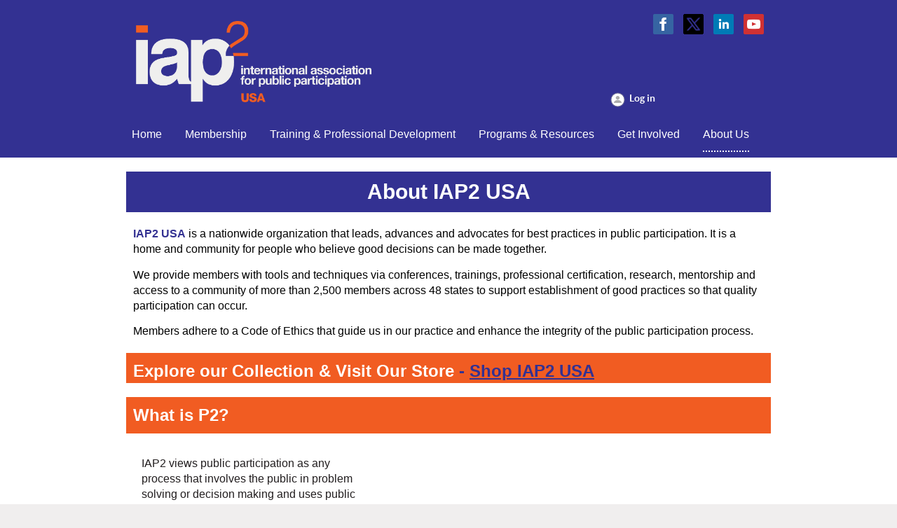

--- FILE ---
content_type: text/html; charset=utf-8
request_url: https://iap2usa.org/about
body_size: 9230
content:
<!DOCTYPE html>
<!--[if lt IE 7 ]><html lang="en" class="no-js ie6 "><![endif]-->
<!--[if IE 7 ]><html lang="en" class="no-js ie7 "> <![endif]-->
<!--[if IE 8 ]><html lang="en" class="no-js ie8 "> <![endif]-->
<!--[if IE 9 ]><html lang="en" class="no-js ie9 "><![endif]-->
<!--[if (gt IE 9)|!(IE)]><!--><html lang="en" class="no-js "> <!--<![endif]-->
  <head id="Head1">
		<link rel="stylesheet" type="text/css" href="https://kit-pro.fontawesome.com/releases/latest/css/pro.min.css" />
<meta name="viewport" content="width=device-width, initial-scale=1">
<link href="https://sf.wildapricot.org/BuiltTheme/showcase_blue.v3.0/current/b04446c3/Styles/combined.css" rel="stylesheet" type="text/css" /><link href="https://iap2usa.org/resources/theme/customStyles.css?t=638574511189630000" rel="stylesheet" type="text/css" /><link href="https://iap2usa.org/resources/theme/user.css?t=638665186830000000" rel="stylesheet" type="text/css" /><link href="https://live-sf.wildapricot.org/WebUI/built9.12.1-8e232c8/scripts/public/react/index-84b33b4.css" rel="stylesheet" type="text/css" /><link href="https://live-sf.wildapricot.org/WebUI/built9.12.1-8e232c8/css/shared/ui/shared-ui-compiled.css" rel="stylesheet" type="text/css" /><script type="text/javascript" language="javascript" id="idJavaScriptEnvironment">var bonaPage_BuildVer='9.12.1-8e232c8';
var bonaPage_AdminBackendUrl = '/admin/';
var bonaPage_StatRes='https://live-sf.wildapricot.org/WebUI/';
var bonaPage_InternalPageType = { isUndefinedPage : false,isWebPage : true,isAdminPage : false,isDialogPage : false,isSystemPage : false,isErrorPage : false,isError404Page : false };
var bonaPage_PageView = { isAnonymousView : true,isMemberView : false,isAdminView : false };
var WidgetMode = 0;
var bonaPage_IsUserAnonymous = true;
var bonaPage_ThemeVer='b04446c3638665186830000000638574511189630000'; var bonaPage_ThemeId = 'showcase_blue.v3.0'; var bonaPage_ThemeVersion = '3.0';
var bonaPage_id='1056760'; version_id='';
if (bonaPage_InternalPageType && (bonaPage_InternalPageType.isSystemPage || bonaPage_InternalPageType.isWebPage) && window.self !== window.top) { var success = true; try { var tmp = top.location.href; if (!tmp) { top.location = self.location; } } catch (err) { try { if (self != top) { top.location = self.location; } } catch (err) { try { if (self != top) { top = self; } success = false; } catch (err) { success = false; } } success = false; } if (!success) { window.onload = function() { document.open('text/html', 'replace'); document.write('<ht'+'ml><he'+'ad></he'+'ad><bo'+'dy><h1>Wrong document context!</h1></bo'+'dy></ht'+'ml>'); document.close(); } } }
try { function waMetricsGlobalHandler(args) { if (WA.topWindow.waMetricsOuterGlobalHandler && typeof(WA.topWindow.waMetricsOuterGlobalHandler) === 'function') { WA.topWindow.waMetricsOuterGlobalHandler(args); }}} catch(err) {}
 try { if (parent && parent.BonaPage) parent.BonaPage.implementBonaPage(window); } catch (err) { }
try { document.write('<style type="text/css"> .WaHideIfJSEnabled, .HideIfJSEnabled { display: none; } </style>'); } catch(err) {}
var bonaPage_WebPackRootPath = 'https://live-sf.wildapricot.org/WebUI/built9.12.1-8e232c8/scripts/public/react/';</script><script type="text/javascript" language="javascript" src="https://live-sf.wildapricot.org/WebUI/built9.12.1-8e232c8/scripts/shared/bonapagetop/bonapagetop-compiled.js" id="idBonaPageTop"></script><script type="text/javascript" language="javascript" src="https://live-sf.wildapricot.org/WebUI/built9.12.1-8e232c8/scripts/public/react/index-84b33b4.js" id="ReactPublicJs"></script><script type="text/javascript" language="javascript" src="https://live-sf.wildapricot.org/WebUI/built9.12.1-8e232c8/scripts/shared/ui/shared-ui-compiled.js" id="idSharedJs"></script><script type="text/javascript" language="javascript" src="https://live-sf.wildapricot.org/WebUI/built9.12.1-8e232c8/General.js" id=""></script><script type="text/javascript" language="javascript" src="https://sf.wildapricot.org/BuiltTheme/showcase_blue.v3.0/current/b04446c3/Scripts/combined.js" id=""></script><title>About the IAP 2 USA</title>
<link rel="shortcut icon" type="image/ico" href="/Resources/Pictures/round.favicon.ico" /><link rel="search" type="application/opensearchdescription+xml" title="iap2usa.org" href="/opensearch.ashx" /></head>
  <body id="PAGEID_1056760" class="publicContentView LayoutMain">
<div class="mLayout layoutMain state1" id="mLayout">
<!-- header zone -->
		<div class="zoneHeaderOuter zoneOuter">
			<div class="zoneHeader container_12">
				<div class="zoneHeaderInner zoneInner s1_grid_12 s2_grid_12 s3_grid_12">
<div id="idHeaderContentHolder" data-componentId="Header" class="WaPlaceHolder WaPlaceHolderHeader" style="min-height:122px;"><div style=""><div id="id_UN7ZAnF" data-componentId="UN7ZAnF" class="WaLayoutContainerFirst" style="background-color:#333192;"><table cellspacing="0" cellpadding="0" class="WaLayoutTable" style=""><tr data-componentId="UN7ZAnF_row" class="WaLayoutRow"><td id="id_8XgV689" data-componentId="8XgV689" class="WaLayoutItem" style="background-color:#333192;width:57%;"><div id="id_udH51yh" class="WaLayoutPlaceHolder placeHolderContainer" data-componentId="udH51yh" style=""><div style=""><div id="id_s4DEXaH" class="WaGadgetOnly WaGadgetContent  gadgetStyleNone" style="background-color:#333192;" data-componentId="s4DEXaH" ><div class="gadgetStyleBody gadgetContentEditableArea" style="padding-top:10px;" data-editableArea="0" data-areaHeight="auto">
&nbsp;<a href="/"><img src="/resources/Pictures/Copy%20of%20USA_IAP2_logo_REVERSE_for_blue_backgrounds.png" title="" alt="" border="0" width="336" height="116"></a></div>
</div></div></div></td><td style="" data-componentId="8XgV689_separator" class="WaLayoutSeparator"><div style="width: inherit;"></div></td><td id="id_dIglICy" data-componentId="dIglICy" class="WaLayoutItem" style="width:43%;"><div id="id_iMYw9yw" class="WaLayoutPlaceHolder placeHolderContainer" data-componentId="iMYw9yw" style=""><div style=""><div id="id_fE95DLf" class="WaGadgetFirst WaGadgetSocialProfile  gadgetStyleNone" style="" data-componentId="fE95DLf" ><div class="gadgetStyleBody " style=""  data-areaHeight="auto">
<div class="socialProfileWrapper alignRight">
	<ul class="orientationHorizontal">
    <li>
				<a href="https://www.facebook.com/IAP2USA" title="Facebook" class="Facebook" target="_blank"></a>
			</li>
<li>
				<a href="https://x.com/wildapricot" title="X" class="X" target="_blank"></a>
			</li>
<li>
				<a href="https://www.linkedin.com/company/iap2-usa/" title="LinkedIn" class="LinkedIn" target="_blank"></a>
			</li>
<li>
				<a href="https://twitter.com/iap2usa" title="YouTube" class="YouTube" target="_blank"></a>
			</li>
		
 
	</ul>
</div>
</div>
</div><div id="id_oyhz1e1" class="WaGadgetLast WaGadgetLoginButton  gadgetStyleNone" style="margin-top:80px;" data-componentId="oyhz1e1" ><div class="loginButtonWrapper alignCenter">
  <div class="loginBoxLinkContainer">
    <a class="loginBoxLinkButton" href="https://iap2usa.org/Sys/Login">Log in</a>
  </div>
  </div>
</div></div></div></td></tr></table> </div><div id="id_CxKLj6n" class="WaGadgetLast WaGadgetMenuHorizontal  menuStyle002" style="margin-right:-10px;margin-bottom:-30px;margin-left:-10px;" data-componentId="CxKLj6n" ><div class="menuInner">
	<ul class="firstLevel">
<li class=" ">
	<div class="item">
		<a href="https://iap2usa.org/" title="Home"><span>Home</span></a>
</div>
</li>
	
<li class=" dir">
	<div class="item">
		<a href="https://iap2usa.org/join" title="Membership"><span>Membership</span></a>
<ul class="secondLevel">
<li class=" ">
	<div class="item">
		<a href="https://iap2usa.org/member-benefits" title="Benefits"><span>Benefits</span></a>
</div>
</li>
	
<li class=" ">
	<div class="item">
		<a href="https://iap2usa.org/membership-types" title="Membership Types"><span>Membership Types</span></a>
</div>
</li>
	
<li class=" ">
	<div class="item">
		<a href="https://iap2usa.org/chapters" title="Chapters"><span>Chapters</span></a>
</div>
</li>
	
<li class=" ">
	<div class="item">
		<a href="https://iap2usa.org/Young_Professionals" title="Young Professionals"><span>Young Professionals</span></a>
</div>
</li>
	
<li class=" ">
	<div class="item">
		<a href="https://iap2usa.org/join-now" title="Join Now"><span>Join Now</span></a>
</div>
</li>
	
</ul>
</div>
</li>
	
<li class=" dir">
	<div class="item">
		<a href="https://iap2usa.org/training-professional-development" title="Training &amp; Professional Development"><span>Training &amp; Professional Development</span></a>
<ul class="secondLevel">
<li class=" dir">
	<div class="item">
		<a href="https://iap2usa.org/courses" title="IAP2 Courses"><span>IAP2 Courses</span></a>
<ul class="secondLevel">
<li class=" ">
	<div class="item">
		<a href="https://iap2usa.org/2023_Certificate" title="IAP2 Certificate Courses"><span>IAP2 Certificate Courses</span></a>
</div>
</li>
	
<li class=" ">
	<div class="item">
		<a href="https://iap2usa.org/IAP2_Electives" title="IAP2 Electives Courses"><span>IAP2 Electives Courses</span></a>
</div>
</li>
	
</ul>
</div>
</li>
	
<li class=" ">
	<div class="item">
		<a href="https://iap2usa.org/training-calendar" title="Training Calendar"><span>Training Calendar</span></a>
</div>
</li>
	
<li class=" ">
	<div class="item">
		<a href="https://iap2usa.org/usatrainers" title="IAP2 USA Trainers"><span>IAP2 USA Trainers</span></a>
</div>
</li>
	
<li class=" ">
	<div class="item">
		<a href="https://iap2usa.org/webinars" title="Webinars"><span>Webinars</span></a>
</div>
</li>
	
<li class=" ">
	<div class="item">
		<a href="https://iap2usa.org/certification" title="Professional Certification"><span>Professional Certification</span></a>
</div>
</li>
	
</ul>
</div>
</li>
	
<li class=" dir">
	<div class="item">
		<a href="https://iap2usa.org/services" title="Programs &amp; Resources"><span>Programs &amp; Resources</span></a>
<ul class="secondLevel">
<li class=" ">
	<div class="item">
		<a href="https://iap2usa.org/mentorship" title="Mentorship Program"><span>Mentorship Program</span></a>
</div>
</li>
	
<li class=" dir">
	<div class="item">
		<a href="https://iap2usa.org/P2_Resources" title="Resources"><span>Resources</span></a>
<ul class="secondLevel">
<li class=" ">
	<div class="item">
		<a href="https://iap2usa.org/directory" title="Find a P2 Practitioner"><span>Find a P2 Practitioner</span></a>
</div>
</li>
	
<li class=" ">
	<div class="item">
		<a href="https://iap2usa.org/subscribe" title="Subscribe to the IAP2 USA Newsletter!"><span>Subscribe to the IAP2 USA Newsletter!</span></a>
</div>
</li>
	
</ul>
</div>
</li>
	
<li class=" ">
	<div class="item">
		<a href="https://iap2usa.org/cva" title="Core Values Awards"><span>Core Values Awards</span></a>
</div>
</li>
	
<li class=" ">
	<div class="item">
		<a href="https://iap2usa.org/Greater_Good" title="The Greater Good Award"><span>The Greater Good Award</span></a>
</div>
</li>
	
<li class=" ">
	<div class="item">
		<a href="https://iap2usa.org/greatergoodemergingleader" title="The Greater Good Emerging Leader Award"><span>The Greater Good Emerging Leader Award</span></a>
</div>
</li>
	
</ul>
</div>
</li>
	
<li class=" dir">
	<div class="item">
		<a href="https://iap2usa.org/Get-Involved" title="Get Involved"><span>Get Involved</span></a>
<ul class="secondLevel">
<li class=" ">
	<div class="item">
		<a href="https://iap2usa.org/Volunteer" title="Volunteer Opportunitites"><span>Volunteer Opportunitites</span></a>
</div>
</li>
	
<li class=" ">
	<div class="item">
		<a href="https://iap2usa.org/Sponsor-and-Partner-Opportunities" title="Sponsor and Partner Opportunities"><span>Sponsor and Partner Opportunities</span></a>
</div>
</li>
	
<li class=" ">
	<div class="item">
		<a href="https://iap2usa.org/Donate" title="Make a Donation"><span>Make a Donation</span></a>
</div>
</li>
	
<li class=" ">
	<div class="item">
		<a href="https://iap2usa.org/calendar" title="Events"><span>Events</span></a>
</div>
</li>
	
</ul>
</div>
</li>
	
<li class="sel dir">
	<div class="item">
		<a href="https://iap2usa.org/about" title="About Us"><span>About Us</span></a>
<ul class="secondLevel">
<li class=" ">
	<div class="item">
		<a href="https://iap2usa.org/cvs" title="IAP2 Core Values, Ethics, Spectrum"><span>IAP2 Core Values, Ethics, Spectrum</span></a>
</div>
</li>
	
<li class=" ">
	<div class="item">
		<a href="https://iap2usa.org/page-1857235" title="Our Staff"><span>Our Staff</span></a>
</div>
</li>
	
<li class=" dir">
	<div class="item">
		<a href="https://iap2usa.org/page-1857361" title="Our Board 2026"><span>Our Board 2026</span></a>
<ul class="secondLevel">
<li class=" ">
	<div class="item">
		<a href="https://iap2usa.org/jobs" title="Career Center"><span>Career Center</span></a>
</div>
</li>
	
<li class=" dir">
	<div class="item">
		<a href="https://iap2usa.org/boardprofiles" title="Board Profiles"><span>Board Profiles</span></a>
<ul class="secondLevel">
<li class=" ">
	<div class="item">
		<a href="https://iap2usa.org/page-1857276" title="Rebekah Grmela"><span>Rebekah Grmela</span></a>
</div>
</li>
	
<li class=" ">
	<div class="item">
		<a href="https://iap2usa.org/page-1857302" title="Nelvis Alvarez"><span>Nelvis Alvarez</span></a>
</div>
</li>
	
<li class=" ">
	<div class="item">
		<a href="https://iap2usa.org/page-1857278" title="Lucero Ar&#233;chiga"><span>Lucero Ar&#233;chiga</span></a>
</div>
</li>
	
<li class=" ">
	<div class="item">
		<a href="https://iap2usa.org/josh-stepherson" title="Josh Stepherson"><span>Josh Stepherson</span></a>
</div>
</li>
	
<li class=" ">
	<div class="item">
		<a href="https://iap2usa.org/page-1857277" title="Mahina Martin"><span>Mahina Martin</span></a>
</div>
</li>
	
<li class=" ">
	<div class="item">
		<a href="https://iap2usa.org/page-1857282" title="Jay Anderson"><span>Jay Anderson</span></a>
</div>
</li>
	
<li class=" ">
	<div class="item">
		<a href="https://iap2usa.org/page-1857275" title="Lucero Ar&#233;chiga"><span>Lucero Ar&#233;chiga</span></a>
</div>
</li>
	
<li class=" ">
	<div class="item">
		<a href="https://iap2usa.org/Kendall-Martin" title="Kendall Martin"><span>Kendall Martin</span></a>
</div>
</li>
	
<li class=" ">
	<div class="item">
		<a href="https://iap2usa.org/Lisa-Carlson" title="Lisa Carlson"><span>Lisa Carlson</span></a>
</div>
</li>
	
<li class=" ">
	<div class="item">
		<a href="https://iap2usa.org/Tina-Geiselbrecht" title="Tina Geiselbrecht"><span>Tina Geiselbrecht</span></a>
</div>
</li>
	
<li class=" ">
	<div class="item">
		<a href="https://iap2usa.org/Rebecca-Zito" title="Rebecca Zito"><span>Rebecca Zito</span></a>
</div>
</li>
	
<li class=" ">
	<div class="item">
		<a href="https://iap2usa.org/page-1857274" title="Danita Akendengue-Ogandaga"><span>Danita Akendengue-Ogandaga</span></a>
</div>
</li>
	
</ul>
</div>
</li>
	
</ul>
</div>
</li>
	
<li class=" ">
	<div class="item">
		<a href="https://iap2usa.org/page-1857350" title="2026-2028 Board Candidates"><span>2026-2028 Board Candidates</span></a>
</div>
</li>
	
<li class=" ">
	<div class="item">
		<a href="https://iap2usa.org/federation" title="IAP2 Federation"><span>IAP2 Federation</span></a>
</div>
</li>
	
<li class=" ">
	<div class="item">
		<a href="https://iap2usa.org/privacy" title="Privacy Policy"><span>Privacy Policy</span></a>
</div>
</li>
	
</ul>
</div>
</li>
	
</ul>
</div>

<script type="text/javascript">
  if (window.WaMenuHorizontal) { new WaMenuHorizontal({ id: "id_CxKLj6n" }); }
</script>
</div></div>
</div></div>
			</div>
		</div>
		<div class="zoneHeader1Outer zoneOuter">
			<div class="zoneHeader1 container_12">
				<div class="zoneHeader1Inner zoneInner s1_grid_12 s2_grid_12 s3_grid_12">
					<div class="color"></div>
<div id="id_Header1" data-componentId="Header1" class="WaPlaceHolder WaPlaceHolderHeader1" style=""><div style=""><div id="id_3xorIEO" class="WaGadgetFirst WaGadgetContent  gadgetStyle002" style="background-color:#333192;" data-componentId="3xorIEO" ><div class="gadgetStyleBody gadgetContentEditableArea" style="padding-top:12px;padding-bottom:12px;" data-editableArea="0" data-areaHeight="auto">
<h4 align="center"><strong><font style="font-size: 30px;" face="Helvetica">About IAP2 USA</font></strong></h4>
</div>
</div><div id="id_WGFts3q" class="WaGadget WaGadgetContent  gadgetStyleNone" style="" data-componentId="WGFts3q" ><div class="gadgetStyleBody gadgetContentEditableArea" style="" data-editableArea="0" data-areaHeight="auto">
<p style="line-height: 22px;"><font face="Helvetica" style="font-size: 16px;"><strong style=""><font color="#333192">IAP2 USA</font></strong><font color="#000000"> is a nationwide organization that leads, advances and advocates for best practices in public participation. It is a home and community for people who believe good decisions can be made together.&nbsp;</font></font></p>

<p style="line-height: 22px;"><font color="#000000" face="Helvetica" style="font-size: 16px;">We provide members with tools and techniques via conferences, trainings, professional certification, research, mentorship and access to a community of more than 2,500 members across 48 states to support establishment of good practices so that quality participation can occur.</font></p>

<p style="line-height: 22px;"><font color="#000000" face="Helvetica" style="font-size: 16px;">Members adhere to a Code of Ethics that guide us in our practice and enhance the integrity of the public participation process.</font></p></div>
</div><div id="id_oekCkDF" class="WaGadget WaGadgetContent  gadgetStyleNone" style="background-color:#F15C22;" data-componentId="oekCkDF" ><div class="gadgetStyleBody gadgetContentEditableArea" style="padding-top:12px;" data-editableArea="0" data-areaHeight="auto">
<p align="left" style="line-height: 28px;"><font style="font-size: 24px;"><strong style=""><font color="#ffffff">Explore our Collection &amp; </font><font color="#ffffff"><font></font><font><font>Visit Our</font><font>&nbsp;</font></font><font>Store</font>&nbsp;</font><font color="#333192">- <a href="https://www.cafepress.com/iap2usamarket" target="_blank"><u><font color="#333192">Shop </font><font color="#333192">IAP2 USA</font></u></a></font></strong></font></p></div>
</div><div id="id_WPfIsVq" class="WaGadget WaGadgetContent  gadgetStyleNone" style="background-color:#F15C22;" data-componentId="WPfIsVq" ><div class="gadgetStyleBody gadgetContentEditableArea" style="padding-top:12px;padding-bottom:12px;" data-editableArea="0" data-areaHeight="auto">
<h4><strong><font style="font-size: 24px;" face="Helvetica"><font color="#FFFFFF">What is P2?</font></font></strong></h4></div>
</div><div id="id_UvLlg9R" data-componentId="UvLlg9R" class="WaLayoutContainerLast" style="margin-bottom:0px;background-color:#FFFFFF;"><table cellspacing="0" cellpadding="0" class="WaLayoutTable" style=""><tr data-componentId="UvLlg9R_row" class="WaLayoutRow"><td id="id_Y8xWDyD" data-componentId="Y8xWDyD" class="WaLayoutItem" style="width:37%;"><div id="id_21irFTL" class="WaLayoutPlaceHolder placeHolderContainer" data-componentId="21irFTL" style=""><div style="padding-top:12px;padding-bottom:0px;"><div id="id_IhhbU6k" class="WaGadgetOnly WaGadgetContent  gadgetStyleNone" style="margin-bottom:0px;" data-componentId="IhhbU6k" ><div class="gadgetStyleBody gadgetContentEditableArea" style="padding-top:0px;padding-right:0px;padding-bottom:0px;padding-left:12px;" data-editableArea="0" data-areaHeight="auto">
<p><font style="font-size: 16px;">IAP2 views public participation as any process that involves the public in problem solving or decision making and uses public input to make decisions. Public participation includes all aspects of identifying problems and opportunities, developing alternatives and making decisions. It uses tools and techniques that are common to a number of dispute resolution and communications fields. Public entities are increasingly bringing the people they serve into the decision-making process: <a href="https://drive.google.com/file/d/0B8Zi648bMKA7dUg0M0E2aTJFU0k/edit?usp=sharing"><font color="#333192">IAP2 and Public Entities</font></a></font></p>

<p align="center"><font style="font-size: 16px;">Hear from some long-time IAP2 members about what the organization is all about.</font></p></div>
</div></div></div></td><td style="" data-componentId="Y8xWDyD_separator" class="WaLayoutSeparator"><div style="width: inherit;"></div></td><td id="id_AHdNkCx" data-componentId="AHdNkCx" class="WaLayoutItem" style="width:63%;"><div id="id_4H17MLt" class="WaLayoutPlaceHolder placeHolderContainer" data-componentId="4H17MLt" style=""><div style="padding-top:12px;padding-bottom:0px;"><div id="id_vmtdmAL" class="WaGadgetOnly WaGadgetContent  gadgetStyleNone" style="margin-right:20px;margin-bottom:0px;" data-componentId="vmtdmAL" ><div class="gadgetStyleBody gadgetContentEditableArea" style="padding-top:0px;padding-bottom:0px;padding-left:10px;" data-editableArea="0" data-areaHeight="auto">
<iframe width="560" height="315" src="https://www.youtube.com/embed/-DNwLTkHKb8" frameborder="0" allowfullscreen=""></iframe></div>
</div></div></div></td></tr></table> </div></div>
</div></div>
			</div>
		</div>
		<div class="zoneHeader2Outer zoneOuter">
			<div class="zoneHeader12 container_12">
				<div class="zoneHeader2Inner zoneInner s1_grid_12 s2_grid_12 s3_grid_12">
<div id="id_Header2" data-componentId="Header2" class="WaPlaceHolder WaPlaceHolderHeader2" style=""><div style=""><div id="id_iOT8IOB" class="WaGadgetFirst WaGadgetContent  gadgetStyleNone" style="background-color:#F15C22;" data-componentId="iOT8IOB" ><div class="gadgetStyleBody gadgetContentEditableArea" style="padding-top:12px;padding-bottom:12px;" data-editableArea="0" data-areaHeight="auto">
<h4><strong><font style="font-size: 24px;" face="Helvetica"><a name="MISSION"></a><font color="#FFFFFF">Our Vision &amp; Mission</font></font></strong></h4></div>
</div><div id="id_Mzc5iAz" class="WaGadgetLast WaGadgetContent  gadgetStyleNone" style="background-color:#FFFFFF;" data-componentId="Mzc5iAz" ><div class="gadgetStyleBody gadgetContentEditableArea" style="padding-top:12px;padding-bottom:12px;" data-editableArea="0" data-areaHeight="auto">
<h3 style="margin-bottom: 0px !important;"><font color="#333192" style="font-size: 18px;"><strong style="">Our Vision</strong></font></h3><p>We envision a country where public participation is deeply embedded and widely applied, and where equitable, efficient, and informed decision-making processes improve the quality of our democracy.</p><p>

</p><h3 style="margin-top: 0px !important; margin-bottom: 0px !important;"><font color="#333192" style="font-size: 18px;"><strong style="">Our Mission</strong></font></h3>

<p style="margin-bottom: 0px !important;"><font face="Helvetica">IAP2 USA leads, advances, and advocates for best practices in public participation.</font></p><p style="margin-bottom: 0px !important;"><font face="Helvetica"><br></font></p>

<p style="margin-bottom: 0px !important;"><font color="#333192" face="Helvetica" style="font-size: 18px;"><strong style="">Our Core Values</strong></font></p>

<p style="margin-bottom: 0px !important;"><font color="#000000" face="Helvetica" style="font-size: 15px;">An essential aspect of our community is our Core Values. These values make our organization unique and define the expectations and aspirations of the public participation process.</font></p><p style="margin-bottom: 0px !important;"><font color="#000000" face="Helvetica" style="font-size: 15px;"></font><br></p>



<h3 style="margin-top: 0px !important; margin-bottom: 0px !important;"><font color="#333192" style="font-size: 18px;"><strong>Our Plan</strong></font></h3><p style="margin-bottom: 0px !important;"><a href="/resources/Documents/Annual%20Reports/Strategic%20Plan%202022-2024%20IAP2%20USA.pdf" target="_blank"><font color="#f15c22">2022-2024 Strategic Plan</font></a></p><p style="margin-bottom: 0px !important;"><font color="#f15c22"><br></font></p><h3 style="margin-top: 0px !important; margin-bottom: 0px !important;"><font color="#333192" style="font-size: 18px;"><strong>Brochure and Talking Points</strong></font></h3>Download the <a href="https://drive.google.com/file/d/0BxPGu4NXK060eXVsVF8tcmQ4Rk0/view?usp=sharing" title="IAP2 USA Brochure" target="_blank"><font color="#333192">IAP2 USA Brochure</font></a>&nbsp;and <strong><a href="/resources/Documents/IAP2%20USA%20Talking%20Points%20May%202021.pdf" target="_blank"><font color="#333192">IAP2 USA Talking Points</font></a></strong> to share with your colleagues today!</div>
</div></div>
</div></div>
			</div>
		</div>
		<!-- /header zone -->

<!-- content zone -->
	<div class="zoneContentOuter zoneOuter">
		<div class="zoneContent container_12">
			<div class="zoneContentInner s1_grid_12 s2_grid_12 s3_grid_12 zoneInner zoneRoundedCorners">
<div id="idPrimaryContentBlock1Content" data-componentId="Content" class="WaPlaceHolder WaPlaceHolderContent" style=""><div style=""><div id="id_NQUw5sp" class="WaGadgetFirst WaGadgetContent  gadgetStyleNone" style="margin-right:20px;background-color:#F15C22;" data-componentId="NQUw5sp" ><div class="gadgetStyleBody gadgetContentEditableArea" style="padding-top:10px;padding-bottom:10px;padding-left:1px;" data-editableArea="0" data-areaHeight="auto">
<h4><strong style="line-height: 1.5;"><font style="font-size: 24px;" color="#FFFFFF" face="Helvetica"><a name="background"></a>Background &amp; Structure</font></strong></h4>
</div>
</div><div id="id_L8oEzdD" class="WaGadget WaGadgetContent  gadgetStyleNone" style="background-color:#FFFFFF;" data-componentId="L8oEzdD" ><div class="gadgetStyleBody gadgetContentEditableArea" style="padding-top:12px;padding-bottom:12px;" data-editableArea="0" data-areaHeight="auto">
<p>IAP2 USA was organized in 2010 as an Affiliate of IAP2, which was founded in 1990 in North America. A key differentiator between us and similar organizations is the decision-oriented, objective-driven, and values-based conceptual design for public participation that is at the center of the IAP2 approach. While many organizations focus on a particular technique, IAP2 has always emphasized the importance of program design and goals identification as a precursor and prerequisite for developing effective and meaningful public participation.<br></p>

<p>IAP2 USA is continuing to grow our leadership position in the United States by being a preferred provider of the approach, concepts, and tools to elevate the quality and integrity of public participation.</p>

<p>IAP2 USA is a private, nonprofit, membership organization currently serving around 500 members &#8211; in public agencies, academia, consulting firms, and nonprofits, and ranging from college students to seasoned professionals.&nbsp;Our regional chapters provide members with local networking and collaboration opportunities.</p>
</div>
</div><div id="id_LgZMOyB" data-componentId="LgZMOyB" class="WaLayoutContainerLast" style="margin-top:-20px;background-color:#FFFFFF;"><table cellspacing="0" cellpadding="0" class="WaLayoutTable" style=""><tr data-componentId="LgZMOyB_row" class="WaLayoutRow"><td id="id_xfH5HQl" data-componentId="xfH5HQl" class="WaLayoutItem" style="width:39%;"><div id="id_FVuI4Sy" class="WaLayoutPlaceHolder placeHolderContainer" data-componentId="FVuI4Sy" style=""><div style=""><div id="id_sSACgok" class="WaGadgetOnly WaGadgetContent  gadgetStyleNone" style="" data-componentId="sSACgok" ><div class="gadgetStyleBody gadgetContentEditableArea" style="padding-top:12px;padding-bottom:12px;" data-editableArea="0" data-areaHeight="auto">
<p><strong>Foundational Documents</strong></p>

<ul>
  <li><font face="Helvetica"><span><a href="https://drive.google.com/file/d/0B4YJL97A80JWOVBwUDN3XzU2aFJEQzdPVWpiTzZpT214MWNR/view?usp=sharing" target="_blank"><font color="#333192">2018-2020 Strategic Plan</font></a>&nbsp;(Updated December 15, 2017)</span><strong>&nbsp;</strong><br>
  &nbsp;</font></li>

  <li><font face="Helvetica"><font color="#333192"><strong><a href="https://drive.google.com/file/d/1qlf2cPJlXiwy6EjIR7FN1G9WYrc7TrX6/view?usp=sharing" target="_blank" style="line-height: 1.5;"><font color="#333192">2018 Year in Review</font></a>&nbsp;</strong>| <strong><a href="https://drive.google.com/file/d/19DBnY0SXuvXU8BncKOerSylCbsyGQtxE/view?usp=sharing" target="_blank"><font color="#333192">2019 </font><font color="#333192">AGM Powerpoints</font></a></strong></font><br>
  &nbsp;</font></li>

  <li><font face="Helvetica"><strong><a href="/resources/Documents/Annual%20Reports/2017_IAP2USA_Annual_Report.pdf" target="_blank" style="line-height: 1.5;"><font color="#333192">2017 Year in Review</font></a>&nbsp;</strong>| <strong><a href="https://drive.google.com/file/d/1p1JEPQEi0cR7iPTdjvQ5Mmwc7zOjTSg9/view?usp=sharing" target="_blank"><font color="#333192">2018 AGM Powerpoints</font></a></strong><br>
  &nbsp;</font></li>

  <li><font face="Helvetica"><strong><a href="/resources/Documents/Annual%20Reports/2016%20USA%20Year%20in%20Review-FINAL.pdf" target="_blank" style="line-height: 1.5;"><font color="#333192">2016 Year in Review</font></a>&nbsp;</strong>| <strong><a href="/resources/Documents/Annual%20Reports/AGM%20-%20May%2018,2017%20-%20Final.pdf" target="_blank" style="line-height: 1.5;"><font color="#333192">2016 AGM Powerpoint</font></a></strong><br>
  &nbsp;</font></li>

  

  <li><font face="Helvetica">Documents related to the <strong><a href="https://docs.google.com/document/d/1w2KWx6qiazVCcrQJb4azUvnbD-n0VdlSkH_FBQam5p0/edit?usp=sharing" target="_blank" style="line-height: 1.5;"><font color="#333192">formation of the IAP2 USA Affiliate</font></a></strong> of the IAP2 Federation.<br>
  &nbsp;</font></li>

  <li><font face="Helvetica"><strong>IAP2 USA&nbsp;<a href="https://docs.google.com/document/d/1N05AfFBO0RgQxc8Wlwjs04XHbEIQ2oS3Dd5GZI7gBMg/edit?usp=sharing" target="_blank" style="line-height: 1.5;"><font color="#333192">By-Laws</font></a></strong></font></li>
</ul></div>
</div></div></div></td><td style="" data-componentId="xfH5HQl_separator" class="WaLayoutSeparator"><div style="width: inherit;"></div></td><td id="id_CSOy657" data-componentId="CSOy657" class="WaLayoutItem" style="width:61%;"><div id="id_tnHDZG8" class="WaLayoutPlaceHolder placeHolderContainer" data-componentId="tnHDZG8" style=""><div style=""><div id="id_M6AcwHU" class="WaGadgetOnly WaGadgetContent  gadgetStyleNone" style="" data-componentId="M6AcwHU" ><div class="gadgetStyleBody gadgetContentEditableArea" style="padding-top:12px;padding-bottom:0px;" data-editableArea="0" data-areaHeight="auto">
<iframe width="560" height="315" src="https://www.youtube.com/embed/s-5Xh8LNyz0" frameborder="0" allow="autoplay; encrypted-media" allowfullscreen=""></iframe></div>
</div></div></div></td></tr></table> </div></div>
</div></div>
		</div>
	</div>
	<!-- /content zone -->

<!-- footer zone -->
		<div class="zoneFooterOuter zoneOuter">
			<div class="zoneFooter container_12">
				<div class="zoneFooterInner zoneInner s1_grid_12 s2_grid_12 s3_grid_12 zoneRoundedCorners">
<div id="idFooterContentHolder" data-componentId="Footer" class="WaPlaceHolder WaPlaceHolderFooter" style=""><div style=""><div id="id_oRxuaxX" class="WaGadgetFirst WaGadgetContent  gadgetStyleNone" style="background-color:#F15C22;" data-componentId="oRxuaxX" ><div class="gadgetStyleBody gadgetContentEditableArea" style="padding-top:12px;padding-bottom:12px;" data-editableArea="0" data-areaHeight="auto">
<h4><strong><font style="font-size: 24px;" face="Helvetica"><a name="chapterswork"></a><font color="#FFFFFF">How do Chapters work?</font></font></strong></h4>
</div>
</div><div id="id_xCcoj7Z" class="WaGadget WaGadgetContent  gadgetStyleNone" style="background-color:#FFFFFF;" data-componentId="xCcoj7Z" ><div class="gadgetStyleBody gadgetContentEditableArea" style="padding-top:12px;padding-bottom:12px;" data-editableArea="0" data-areaHeight="auto">
<p>IAP2 USA includes eight regional chapters, each with its own Board of Directors to plan activities specific to their region.<br>
Click <a href="/chapters"><font color="#333192">here</font></a> to find out more.</p></div>
</div><div id="id_BiXNZTQ" class="WaGadget WaGadgetContent  gadgetStyleNone" style="background-color:#F15C22;" data-componentId="BiXNZTQ" ><div class="gadgetStyleBody gadgetContentEditableArea" style="padding-top:12px;padding-bottom:12px;" data-editableArea="0" data-areaHeight="auto">
<p><strong><font style="font-size: 24px;" color="#FFFFFF" face="Helvetica"><a name="committees"></a>Sign up for a committee!</font></strong></p>
</div>
</div><div id="id_HGYRvFb" class="WaGadget WaGadgetContent  gadgetStyleNone" style="background-color:#FFFFFF;" data-componentId="HGYRvFb" ><div class="gadgetStyleBody gadgetContentEditableArea" style="padding-top:12px;padding-bottom:12px;" data-editableArea="0" data-areaHeight="auto">
<ol>
  <ol style="margin-top: 0px !important;"><li><font face="Helvetica"><strong style="text-indent: -0.25in; line-height: 1.5;"><span>Communications</span></strong><span>, to identify and deliver the content necessary to meet our members&#8217; needs.</span></font></li><li><font face="Helvetica"><strong style="text-indent: -0.25in; line-height: 1.5;"><span>Membership</span></strong><span>, to increase and strengthen membership numbers and diversity, a critical imperative for our membership-based organization.</span></font></li><li><font face="Helvetica"><strong style="text-indent: -0.25in; line-height: 1.5;"><span>Chapter Relations</span></strong><span>, to enhance and support the symbiotic relationship between the Affiliate and chapters, and build additional chapter capacity.</span></font></li><li><font face="Helvetica"><strong style="text-indent: -0.25in; line-height: 1.5;"><span>Training</span></strong><span>, to identify, sponsor, and where feasible, develop training to serve our members&#8217; needs.</span></font></li><li><font face="Helvetica"><strong style="text-indent: -0.25in; line-height: 1.5;"><span>Strategic Planning</span></strong><span>, to ensure strategic analysis is maintained as an ongoing function.</span></font></li><li><font face="Helvetica"><strong style="text-indent: -0.25in; line-height: 1.5;"><span>Strategic Alliances</span></strong><span>, to support the field of public participation, and network with similar-minded organizations, and provide guidance to elected officials and government agencies.</span></font></li><li><font face="Helvetica"><strong style="text-indent: -0.25in; line-height: 1.5;"><span>North American Conference</span></strong><span>, to prepare for the IAP2 USA-hosted 2015 North American conference.</span></font></li></ol>

  

  

  

  

  

  
</ol>

<div>
  <p style="margin:0in;margin-bottom:.0001pt;vertical-align:baseline"><font style="font-size: 14px;" face="Helvetica"><span>Do these committees interest you?&nbsp;&nbsp;</span></font></p>

  <p style="margin:0in;margin-bottom:.0001pt;vertical-align:baseline"><font style="font-size: 14px;" face="Helvetica"><span>Please consider joining one by contacting</span> <span><a href="mailto:info@iap2usa.org"><span><font color="#333192">info@iap2usa.org</font></span></a></span><span><font color="#333192">.</font>&nbsp;&nbsp;</span></font></p>

  <p style="margin:0in;margin-bottom:.0001pt;vertical-align:baseline"><span><font style="font-size: 14px;" face="Helvetica"><strong>You can and will make a difference!</strong></font></span></p>

  <p style="margin: 0in 0in 0.0001pt; vertical-align: baseline;" align="center"><span><font style="font-size: 14px;" face="Helvetica"><br></font></span></p>

  <p style="text-align: center; margin: 0in 0in 0.0001pt; vertical-align: baseline;"><strong><a href="https://docs.google.com/forms/d/e/1FAIpQLSczSLbUgmPY1_MCXMWaPb2vq_sfC5TlFvMykCvesUG6pY863A/viewform?c=0&amp;w=1" target="_blank"><font color="#333192">Click here</font></a> to register your interest in committees today!</strong></p>
</div>

<p><strong><br></strong></p></div>
</div><div id="id_KzDLblY" data-componentId="KzDLblY" class="WaLayoutContainerLast" style=""><table cellspacing="0" cellpadding="0" class="WaLayoutTable" style=""><tr data-componentId="KzDLblY_row" class="WaLayoutRow"><td id="id_ma5Tshb" data-componentId="ma5Tshb" class="WaLayoutItem" style="width:20%;"></td><td style="" data-componentId="ma5Tshb_separator" class="WaLayoutSeparator"><div style="width: inherit;"></div></td><td id="id_xAdrhi5" data-componentId="xAdrhi5" class="WaLayoutItem" style="width:59%;"><div id="id_FQJnjuE" class="WaLayoutPlaceHolder placeHolderContainer" data-componentId="FQJnjuE" style=""><div style=""><div id="id_FUIwHxt" class="WaGadgetOnly WaGadgetContent  gadgetStyleNone" style="background-color:#333192;" data-componentId="FUIwHxt" ><div class="gadgetStyleBody gadgetContentEditableArea" style="padding-top:12px;padding-right:12px;padding-bottom:12px;padding-left:12px;" data-editableArea="0" data-areaHeight="auto">
<div style="position:relative;height:0;padding-bottom:56.25%">
  <iframe src="https://www.youtube.com/embed/2DZFbK4RtJQ?ecver=2" width="640" height="360" frameborder="0" style="position:absolute;width:100%;height:100%;left:0" allowfullscreen=""></iframe>
</div>
</div>
</div></div></div></td><td style="" data-componentId="xAdrhi5_separator" class="WaLayoutSeparator"><div style="width: inherit;"></div></td><td id="id_TRDZQqy" data-componentId="TRDZQqy" class="WaLayoutItem" style="width:20%;"></td></tr></table> </div></div>
</div></div>
			</div>
		</div>
		<div class="zoneFooter1Outer zoneOuter">
			<div class="zoneFooter1 container_12">
				<div class="zoneFooter1Inner zoneInner s1_grid_12 s2_grid_12 s3_grid_12">
<div id="id_Footer1" data-componentId="Footer1" class="WaPlaceHolder WaPlaceHolderFooter1" style="background-color:transparent;"><div style=""><div id="id_xorGMJv" data-componentId="xorGMJv" class="WaLayoutContainerOnly" style=""><table cellspacing="0" cellpadding="0" class="WaLayoutTable" style=""><tr data-componentId="xorGMJv_row" class="WaLayoutRow"><td id="id_rUIHbCg" data-componentId="rUIHbCg" class="WaLayoutItem" style="width:70%;"><div id="id_rVkFYey" class="WaLayoutPlaceHolder placeHolderContainer" data-componentId="rVkFYey" style=""><div style=""><div id="id_SELXBqo" class="WaGadgetFirst WaGadgetContent  gadgetStyleNone" style="margin-bottom:-20px;" data-componentId="SELXBqo" ><div class="gadgetStyleBody gadgetContentEditableArea" style="padding-top:12px;" data-editableArea="0" data-areaHeight="auto">
<p class="contStyleExcInlineSmaller" align="center" style="line-height: 13px;"><font color="#ffffff"><font color="#ffffff"><a href="/Sys/Login" target="_blank"><font color="#ffffff">Login</font></a> &#8226; <a href="/privacy" target="_blank"><font color="#ffffff">Privacy Policy</font></a> &#8226; <a href="/Cancellation_Policy" target="_blank"><font color="#ffffff">Cancellation Policy</font></a> &#8226; <a href="/Contact" target="_blank"><font color="#ffffff">Contact</font></a></font></font></p>

<p><br></p></div>
</div><div id="id_F7RJhNe" class="WaGadgetLast WaGadgetContent  gadgetStyle003" style="margin-top:-20px;background-image:url(&#39;/resources/SiteUploads/iap2usa-reverse.jpg&#39;);background-repeat:no-repeat;background-position:left top;background-size:auto 100%;" data-componentId="F7RJhNe" ><div class="gadgetStyleBody gadgetContentEditableArea" style="padding-top:20px;padding-bottom:12px;" data-editableArea="0" data-areaHeight="auto">
<p class="contStyleExcInlineSmaller" align="center" style="line-height: 13px;"><span style="white-space:pre"><a href="/" style="font-size: 10pt;"><br></a></span></p><p class="contStyleExcInlineSmaller" align="center" style="line-height: 13px;"><span style="white-space:pre"><a href="/" style="font-size: 10pt;"><br></a></span></p><p class="contStyleExcInlineSmaller" align="center" style="line-height: 13px;"><span style="white-space:pre"><a href="/" style="font-size: 10pt;">			</a></span></p><p class="contStyleExcInlineSmaller" align="center"><br></p></div>
</div></div></div></td><td style="" data-componentId="rUIHbCg_separator" class="WaLayoutSeparator"><div style="width: inherit;"></div></td><td id="id_ZR62UBD" data-componentId="ZR62UBD" class="WaLayoutItem" style="width:30%;"><div id="id_kRulNRA" class="WaLayoutPlaceHolder placeHolderContainer" data-componentId="kRulNRA" style=""><div style=""><div id="id_HBqhODq" class="WaGadgetFirst WaGadgetSocialProfile  gadgetStyleNone" style="" data-componentId="HBqhODq" ><div class="gadgetStyleBody " style=""  data-areaHeight="auto">
<div class="socialProfileWrapper alignRight">
	<ul class="orientationHorizontal">
    <li>
				<a href="https://www.facebook.com/IAP2USA" title="Facebook" class="Facebook" target="_blank"></a>
			</li>
<li>
				<a href="https://x.com/wildapricot" title="X" class="X" target="_blank"></a>
			</li>
<li>
				<a href="https://www.linkedin.com/company/iap2-usa" title="LinkedIn" class="LinkedIn" target="_blank"></a>
			</li>
<li>
				<a href="https://www.youtube.com/user/IAP2USA" title="YouTube" class="YouTube" target="_blank"></a>
			</li>
		
 
	</ul>
</div>
</div>
</div><div id="idFooterContent" class="WaGadgetLast WaGadgetContent footerContent gadgetStyle003" style="margin-bottom:0px;" data-componentId="W3vdBzL" ><div class="gadgetStyleBody gadgetContentEditableArea" style="padding-top:36px;" data-editableArea="0" data-areaHeight="auto">
<p class="contStyleExcInlineSmaller" align="center"><font color="#ffffff" face="Lato" style="font-size: 12px;"><br></font></p><p class="contStyleExcInlineSmaller" align="center"><font color="#ffffff" face="Lato" style="font-size: 12px;">Copyright ©2010 - present&nbsp;<a href="/contact" style="">IAP2 USA</a>. </font></p><p class="contStyleExcInlineSmaller" align="center"><font color="#ffffff" face="Lato" style="font-size: 12px;">All rights reserved.</font></p></div>
</div></div></div></td></tr></table> </div></div>
</div></div>
			</div>
		</div>
		<!-- /footer zone -->
		
		<!-- branding zone -->
<div class="zoneBrandingOuter zoneOuter">
			<div class="zoneBranding container_12">
				<div class="zoneBrandingInner zoneInner s1_grid_12 s2_grid_12 s3_grid_12">
<div id="idFooterPoweredByContainer">
	<span id="idFooterPoweredByWA">
</span>
</div>
</div>
			</div>
		</div>
<!-- /branding zone -->
<div id="idCustomJsContainer" class="cnCustomJsContainer">
<script>
try
{
    
  (function(i,s,o,g,r,a,m){i['GoogleAnalyticsObject']=r;i[r]=i[r]||function(){
  (i[r].q=i[r].q||[]).push(arguments)},i[r].l=1*new Date();a=s.createElement(o),
  m=s.getElementsByTagName(o)[0];a.async=1;a.src=g;m.parentNode.insertBefore(a,m)
  })(window,document,'script','//www.google-analytics.com/analytics.js','ga');

  ga('create', 'UA-63905553-1', 'auto');
  ga('send', 'pageview');


}
catch(err)
{}</script></div>
</div></body>
</html>
<script type="text/javascript">if (window.BonaPage && BonaPage.setPageState) { BonaPage.setPageState(BonaPage.PAGE_PARSED); }</script>